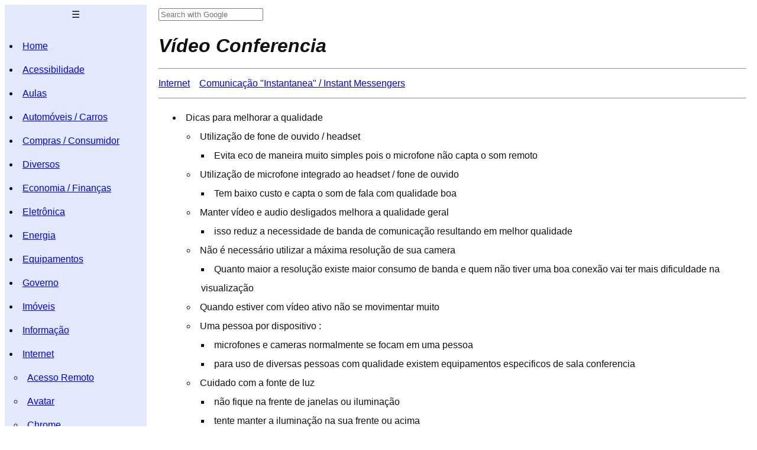

--- FILE ---
content_type: text/html
request_url: https://dicas.ivanfm.com/internet/comunicacao-instantanea-instant-messengers/video-conferencia.html
body_size: 71249
content:
<!DOCTYPE html> <html lang="pt-br"> <head> <meta charset="UTF-8"> <meta name="viewport" content="width=device-width, initial-scale=1"> <meta name="google-site-verification" content="k6ZTQdAhbQVqDUbPzbFQyN4zoC5S73B_OACYK6tOzgE"/> <meta name="date-generated" content="2024-04-30T11:36:19-03:00"/> <meta name="date-source-modified" content="2021-05-23T12:28:29-03:00"/> <link rel="shortcut icon" type="image/png" href="https://dicas.ivanfm.com/favicon.png"> <!-- Begin Jekyll SEO tag v2.8.0 --> <title>Vídeo Conferencia | Dicas do Ivan</title> <meta name="generator" content="Jekyll v4.3.2"/> <meta property="og:title" content="Vídeo Conferencia"/> <meta name="author" content="Ivan F. Martinez"/> <meta property="og:locale" content="en_US"/> <meta name="description" content="Informações diversas"/> <meta property="og:description" content="Informações diversas"/> <link rel="canonical" href="https://dicas.ivanfm.com/internet/comunicacao-instantanea-instant-messengers/video-conferencia.html"/> <meta property="og:url" content="https://dicas.ivanfm.com/internet/comunicacao-instantanea-instant-messengers/video-conferencia.html"/> <meta property="og:site_name" content="Dicas do Ivan"/> <meta property="og:type" content="website"/> <meta name="twitter:card" content="summary"/> <meta property="twitter:title" content="Vídeo Conferencia"/> <meta name="google-site-verification" content="k6ZTQdAhbQVqDUbPzbFQyN4zoC5S73B_OACYK6tOzgE"/> <script type="application/ld+json">
{"@context":"https://schema.org","@type":"WebPage","author":{"@type":"Person","name":"Ivan F. Martinez"},"dateModified":"2021-05-23T12:28:29-03:00","description":"Informações diversas","headline":"Vídeo Conferencia","url":"https://dicas.ivanfm.com/internet/comunicacao-instantanea-instant-messengers/video-conferencia.html"}</script> <!-- End Jekyll SEO tag --> <title>Vídeo Conferencia</title> <link rel="stylesheet" type="text/css" href="https://dicas.ivanfm.com/default.css"> <link rel="stylesheet" type="text/css" href="https://dicas.ivanfm.com/highlight.css"> <link rel="stylesheet" href="https://cdnjs.cloudflare.com/ajax/libs/font-awesome/4.7.0/css/font-awesome.min.css"> <script src="https://dicas.ivanfm.com/default.js"></script> <!-- Global site tag (gtag.js) - Google Analytics --> <script async src="https://www.googletagmanager.com/gtag/js?id=UA-7258682-2"></script> <script>function gtag(){dataLayer.push(arguments)}window.dataLayer=window.dataLayer||[],gtag("js",new Date),gtag("config","UA-7258682-2");</script> <script type="text/javascript" src="https://cdnjs.cloudflare.com/ajax/libs/jquery/3.6.0/jquery.min.js"></script></head> <body> <div class="esquerda"> <nav> <button class="menu-toggler" onclick="toggleMenu('nav-menu-content')" id="nav-menu-toggler">&#9776;</button> <div class="menu-content" id="nav-menu-content"> <ul><li class="inactive"> <a class="page-link" href="/home.html">Home</a><!-- home.md --><ul class="sublist"><li class=""> <a class="page-link" href="/apresentacoes-ivan.html">Apresentações</a> </li><li class=""> <a class="page-link" href="/colaboradores.html">Colaboradores</a> </li><li class=""> <a class="page-link" href="/empregos-estagios.html">Empregos / Estágios</a> </li><li class=""> <a class="page-link" href="/eventos-interessantes.html">Eventos Interessantes</a> </li><li class=""> <a class="page-link" href="/links_externos.html">Links externos</a> </li><li class=""> <a class="page-link" href="/links_externos_simples.html">Links externos - Somente Site</a> </li><li class=""> <a class="page-link" href="/live.html">Live</a> </li><li class=""> <a class="page-link" href="/sitemap.html">SiteMap</a> </li></ul></li><li class="inactive"> <a class="page-link" href="/acessibilidade/">Acessibilidade</a><!-- index.md --><ul class="sublist"><li class=""> <a class="page-link" href="/acessibilidade/deficiencia-auditiva.html">Deficiência Auditiva</a> </li><li class=""> <a class="page-link" href="/acessibilidade/deficiencia-visual/">Deficiência Visual</a> </li><li class=""> <a class="page-link" href="/acessibilidade/eye-tracking.html">Eye Tracking</a> </li><li class=""> <a class="page-link" href="/acessibilidade/deficiencia-visual/leitores-de-telas.html">Leitores de Telas / Screen Readers</a> </li><li class=""> <a class="page-link" href="/acessibilidade/deficiencia-visual/tts.html">TTS - Text to Speech</a> </li><li class=""> <a class="page-link" href="/acessibilidade/deficiencia-visual/voila-voice-label-system-for-the-blind.html">VoiLa Voice Label System for the Blind</a> </li></ul></li><li class="inactive"> <a class="page-link" href="/aulas/">Aulas</a><!-- index.md --><ul class="sublist"><li class=""> <a class="page-link" href="/aulas/pratica-de-gerenciamento-de-projetos.html">A6PGP - Prática de Gerenciamento de Projetos</a> </li><li class=""> <a class="page-link" href="/aulas/ifsp/administracao.html">Administração IFSP</a> </li><li class=""> <a class="page-link" href="/aulas/textos/anotacoes-em-documentos.html">Anotações em Documentos</a> </li><li class=""> <a class="page-link" href="/aulas/textos/apresentacoes.html">Apresentações</a> </li><li class=""> <a class="page-link" href="/aulas/banco-de-dados.html">Banco de Dados</a> </li><li class=""> <a class="page-link" href="/aulas/blogs-de-trabalhos.html">Blogs de Trabalhos</a> </li><li class=""> <a class="page-link" href="/aulas/calendario-de-entregas-e-apresentacoes.html">Calendário de Entregas e Apresentações</a> </li><li class=""> <a class="page-link" href="/aulas/ifsp/concam-spo.html">CONCAM IFSP SPO</a> </li><li class=""> <a class="page-link" href="/aulas/dicas-sistemas.html">Dicas para desenvolvimento de Sistemas</a> </li><li class=""> <a class="page-link" href="/aulas/gestao-da-ti/">Especialização em Gestão da Tecnologia da Informação</a> </li><li class=""> <a class="page-link" href="/aulas/ideias-de-projetos.html">Ideias de Projetos</a> </li><li class=""> <a class="page-link" href="/aulas/ifsp/">IFSP</a> </li><li class=""> <a class="page-link" href="/aulas/linguagem-de-programacao-java.html">Linguagem de Programação Java</a> </li><li class=""> <a class="page-link" href="/aulas/livros.html">Livros</a> </li><li class=""> <a class="page-link" href="/aulas/lp2.html">LP2</a> </li><li class=""> <a class="page-link" href="/aulas/maquinas-virtuais.html">Maquinas Virtuais</a> </li><li class=""> <a class="page-link" href="/aulas/moodle.html">Moodle / Entrega de Trabalhos</a> </li><li class=""> <a class="page-link" href="/aulas/organizacao-e-arquitetura-de-computadores.html">Organização e Arquitetura de Computadores</a> </li><li class=""> <a class="page-link" href="/aulas/pds.html">PDS - Prática de Desenvolvimento de Sistemas</a> </li><li class=""> <a class="page-link" href="/aulas/pi1a5.html">PI1A5 - Projeto Integrado I</a> </li><li class=""> <a class="page-link" href="/aulas/pi2a6.html">PI2A6 - Projeto Integrado II</a> </li><li class=""> <a class="page-link" href="/aulas/textos/plagio.html">Plágio</a> </li><li class=""> <a class="page-link" href="/aulas/projetos-e-apresentacoes/">Projetos e Apresentações</a> </li><li class=""> <a class="page-link" href="/aulas/textos/referencias-bibliograficas.html">Referências Bibliográficas</a> </li><li class=""> <a class="page-link" href="/aulas/textos/revisao-de-textos.html">Revisão de Textos</a> </li><li class=""> <a class="page-link" href="/aulas/seguranca-da-informacao.html">Segurança da Informação</a> </li><li class=""> <a class="page-link" href="/aulas/servicos-e-servidores-de-rede.html">Serviços e Servidores de Rede</a> </li><li class=""> <a class="page-link" href="/aulas/sistemas-operacionais.html">Sistemas Operacionais</a> </li><li class=""> <a class="page-link" href="/aulas/teoria-de-desenvolvimento-de-sistemas/">Teoria de Desenvolvimento de Sistemas</a> </li><li class=""> <a class="page-link" href="/aulas/textos/">Textos</a> </li><li class=""> <a class="page-link" href="/aulas/tpo/">TPO - Tópicos Profissionais</a> </li><li class=""> <a class="page-link" href="/aulas/teoria-de-desenvolvimento-de-sistemas/uml.html">UML</a> </li></ul></li><li class="inactive"> <a class="page-link" href="/automoveis/">Automóveis / Carros</a><!-- index.md --><ul class="sublist"><li class=""> <a class="page-link" href="/automoveis/blindagem-automotiva.html">Blindagem Automotiva</a> </li><li class=""> <a class="page-link" href="/automoveis/chevrolet/bolt-ev.html">Bolt EV</a> </li><li class=""> <a class="page-link" href="/automoveis/can-bus/">CAN bus</a> </li><li class=""> <a class="page-link" href="/automoveis/car-sharing.html">Car Sharing</a> </li><li class=""> <a class="page-link" href="/automoveis/carro-eletrico/carga-bateria.html">Carga / Bateria</a> </li><li class=""> <a class="page-link" href="/automoveis/carro-autonomo.html">Carro Autônomo</a> </li><li class=""> <a class="page-link" href="/automoveis/carro-conectado/">Carro Conectado</a> </li><li class=""> <a class="page-link" href="/automoveis/carro-eletrico/">Carro Elétrico</a> </li><li class=""> <a class="page-link" href="/automoveis/chevrolet/">Chevrolet</a> </li><li class=""> <a class="page-link" href="/automoveis/combustivel.html">Combustível</a> </li><li class=""> <a class="page-link" href="/automoveis/honda.html">Honda</a> </li><li class=""> <a class="page-link" href="/automoveis/hud.html">HUD - Head Up Display</a> </li><li class=""> <a class="page-link" href="/automoveis/carro-eletrico/juicebox.html">JuiceBox</a> </li><li class=""> <a class="page-link" href="/automoveis/montadoras.html">Montadoras</a> </li><li class=""> <a class="page-link" href="/automoveis/motor-home.html">Motor Home / Motor Casa</a> </li><li class=""> <a class="page-link" href="/automoveis/multimedia-carpc.html">Multimedia Automotivo / CarPC</a> </li><li class=""> <a class="page-link" href="/automoveis/obd-ii.html">OBD II</a> </li><li class=""> <a class="page-link" href="/automoveis/pecas-automotivas.html">Peças Automotivas</a> </li><li class=""> <a class="page-link" href="/automoveis/pneu.html">PNEU</a> </li><li class=""> <a class="page-link" href="/automoveis/pbe-inmetro.html">Programa Brasileiro de Etiquetagem Inmetro</a> </li><li class=""> <a class="page-link" href="/automoveis/recall.html">Recall</a> </li><li class=""> <a class="page-link" href="/automoveis/renault.html">Renault</a> </li><li class=""> <a class="page-link" href="/automoveis/carro-eletrico/renault-zoe.html">Renault ZOE</a> </li><li class=""> <a class="page-link" href="/automoveis/rove-r2-4k.html">Rove R2-4K</a> </li><li class=""> <a class="page-link" href="/automoveis/seguranca-em-automoveis.html">Segurança em Automóveis</a> </li><li class=""> <a class="page-link" href="/automoveis/seguros.html">Seguros</a> </li><li class=""> <a class="page-link" href="/automoveis/can-bus/single-wire-can-sw-can-gmlan.html">Single Wire CAN / SW-CAN / GMLAN</a> </li><li class=""> <a class="page-link" href="/automoveis/tesla.html">Tesla</a> </li><li class=""> <a class="page-link" href="/automoveis/transporte-cargas.html">Transporte de Cargas</a> </li><li class=""> <a class="page-link" href="/automoveis/volvo/">Volvo</a> </li><li class=""> <a class="page-link" href="/automoveis/carro-conectado/volvo-on-call.html">Volvo on Call</a> </li><li class=""> <a class="page-link" href="/automoveis/volvo/xc40.html">Volvo XC40</a> </li></ul></li><li class="inactive"> <a class="page-link" href="/compras/">Compras / Consumidor</a><!-- index.md --><ul class="sublist"><li class=""> <a class="page-link" href="/compras/leiloes.html">Leilões</a> </li></ul></li><li class="inactive"> <a class="page-link" href="/diversos/">Diversos</a><!-- index.md --><ul class="sublist"><li class=""> <a class="page-link" href="/diversos/3d.html">3D</a> </li><li class=""> <a class="page-link" href="/diversos/analise-de-dados.html">Análise de Dados</a> </li><li class=""> <a class="page-link" href="/diversos/aviacao.html">Aviação</a> </li><li class=""> <a class="page-link" href="/diversos/bbs/">BBS</a> </li><li class=""> <a class="page-link" href="/diversos/latex/beamer.html">Beamer</a> </li><li class=""> <a class="page-link" href="/diversos/bicicletas.html">Bicicletas</a> </li><li class=""> <a class="page-link" href="/diversos/cabelo.html">Cabelo</a> </li><li class=""> <a class="page-link" href="/diversos/cad.html">CAD</a> </li><li class=""> <a class="page-link" href="/diversos/colchoes.html">Colchões</a> </li><li class=""> <a class="page-link" href="/diversos/caes/collie/">Collie</a> </li><li class=""> <a class="page-link" href="/diversos/caes/">Cães</a> </li><li class=""> <a class="page-link" href="/diversos/divertidos.html">Divertidos</a> </li><li class=""> <a class="page-link" href="/diversos/educacao/">Educação</a> </li><li class=""> <a class="page-link" href="/diversos/empresas.html">Empresas</a> </li><li class=""> <a class="page-link" href="/diversos/educacao/enem.html">ENEM / Vestibular</a> </li><li class=""> <a class="page-link" href="/diversos/equipes.html">Equipes</a> </li><li class=""> <a class="page-link" href="/diversos/esportes.html">Esportes</a> </li><li class=""> <a class="page-link" href="/diversos/google.html">Google</a> </li><li class=""> <a class="page-link" href="/diversos/legislacao/gravacao-de-ligacoes.html">Gravação de Ligações</a> </li><li class=""> <a class="page-link" href="/diversos/home-office.html">Home Office</a> </li><li class=""> <a class="page-link" href="/diversos/impressao-3d.html">Impressão 3D</a> </li><li class=""> <a class="page-link" href="/diversos/internet-radio.html">Internet Audio / Video</a> </li><li class=""> <a class="page-link" href="/diversos/irpf.html">IRPF</a> </li><li class=""> <a class="page-link" href="/diversos/jogos.html">Jogos</a> </li><li class=""> <a class="page-link" href="/diversos/latex/">LaTeX</a> </li><li class=""> <a class="page-link" href="/diversos/latex/latexdiff.html">latexdiff</a> </li><li class=""> <a class="page-link" href="/diversos/legislacao/">Legislação</a> </li><li class=""> <a class="page-link" href="/diversos/lixo-eletronico.html">Lixo Eletronico</a> </li><li class=""> <a class="page-link" href="/diversos/ingles.html">Línguas</a> </li><li class=""> <a class="page-link" href="/diversos/macacos.html">Macacos</a> </li><li class=""> <a class="page-link" href="/diversos/meio-ambiente.html">Meio Ambiente</a> </li><li class=""> <a class="page-link" href="/diversos/modbus.html">MODBUS</a> </li><li class=""> <a class="page-link" href="/diversos/nao-recomendo.html">Não Recomendo</a> </li><li class=""> <a class="page-link" href="/diversos/os2.html">OS/2</a> </li><li class=""> <a class="page-link" href="/diversos/ozonio.html">Ozonio</a> </li><li class=""> <a class="page-link" href="/diversos/patentes.html">Patentes</a> </li><li class=""> <a class="page-link" href="/diversos/caes/produtos-para-caes.html">Produtos para Cães</a> </li><li class=""> <a class="page-link" href="/diversos/reciclagem.html">Reciclagem</a> </li><li class=""> <a class="page-link" href="/diversos/repelentes.html">Repelentes</a> </li><li class=""> <a class="page-link" href="/diversos/riscos.html">Riscos</a> </li><li class=""> <a class="page-link" href="/diversos/ruido.html">Ruído</a> </li><li class=""> <a class="page-link" href="/diversos/educacao/sala-de-aula.html">Sala de Aula</a> </li><li class=""> <a class="page-link" href="/diversos/self-storage.html">Self Storage</a> </li><li class=""> <a class="page-link" href="/diversos/serial/">Serial</a> </li><li class=""> <a class="page-link" href="/diversos/sistemas-de-alerta.html">Sistemas de Alerta / Emergência</a> </li><li class=""> <a class="page-link" href="/diversos/tecnologia.html">Tecnologia</a> </li><li class=""> <a class="page-link" href="/diversos/transporte-publico.html">Transporte Publico</a> </li><li class=""> <a class="page-link" href="/diversos/tv/">TV</a> </li><li class=""> <a class="page-link" href="/diversos/tv/tv-digital.html">TV Digital</a> </li><li class=""> <a class="page-link" href="/diversos/tv/tv-por-assinatura.html">TV por assinatura</a> </li><li class=""> <a class="page-link" href="/diversos/usb.html">USB</a> </li><li class=""> <a class="page-link" href="/diversos/visa.html">Visa</a> </li><li class=""> <a class="page-link" href="/diversos/videos.html">Vídeos</a> </li></ul></li><li class="inactive"> <a class="page-link" href="/economia-financas/">Economia / Finanças</a><!-- index.md --><ul class="sublist"><li class=""> <a class="page-link" href="/economia-financas/bancos.html">Bancos</a> </li><li class=""> <a class="page-link" href="/economia-financas/bolsa-de-valores/">Bolsa de Valores / Renda Variavel / Ações</a> </li></ul></li><li class="inactive"> <a class="page-link" href="/eletronica/">Eletrônica</a><!-- index.md --><ul class="sublist"><li class=""> <a class="page-link" href="/eletronica/ad-adc.html">AD / ADC</a> </li><li class=""> <a class="page-link" href="/eletronica/arduino/">Arduino</a> </li><li class=""> <a class="page-link" href="/eletronica/arduino/arduino-shields.html">Arduino Shields / Sensores</a> </li><li class=""> <a class="page-link" href="/eletronica/atmega.html">ATmega</a> </li><li class=""> <a class="page-link" href="/eletronica/arduino/ethernet-shield-w5100.html">Ethernet Shield</a> </li><li class=""> <a class="page-link" href="/eletronica/i2c.html">I2C</a> </li><li class=""> <a class="page-link" href="/eletronica/infrared-ir-infravermelho.html">InfraRed / IR / InfraVermelho</a> </li><li class=""> <a class="page-link" href="/eletronica/matriz-de-led.html">Matriz de LED</a> </li><li class=""> <a class="page-link" href="/eletronica/osciloscopio.html">Osciloscópio</a> </li><li class=""> <a class="page-link" href="/eletronica/sbc/pine64.html">PINE64</a> </li><li class=""> <a class="page-link" href="/eletronica/sbc/raspberry-pi.html">Raspberry Pi</a> </li><li class=""> <a class="page-link" href="/eletronica/rele.html">Rele</a> </li><li class=""> <a class="page-link" href="/eletronica/rf-radio-frequencia.html">RF / Radio Frequencia</a> </li><li class=""> <a class="page-link" href="/eletronica/robotica.html">Robótica</a> </li><li class=""> <a class="page-link" href="/eletronica/sbc/">SBC / Single Board Computer</a> </li><li class=""> <a class="page-link" href="/eletronica/spi.html">SPI</a> </li><li class=""> <a class="page-link" href="/eletronica/arduino/temperatura.html">Temperatura</a> </li><li class=""> <a class="page-link" href="/eletronica/tr40-16.html">TR40-16</a> </li><li class=""> <a class="page-link" href="/eletronica/arduino/transformador-de-corrente/">Transformador de Corrente</a> </li></ul></li><li class="inactive"> <a class="page-link" href="/energia/">Energia</a><!-- index.md --><ul class="sublist"><li class=""> <a class="page-link" href="/energia/energia-renovavel/energia-eolica.html">Energia Eólica</a> </li><li class=""> <a class="page-link" href="/energia/energia-renovavel/">Energia Renovável</a> </li><li class=""> <a class="page-link" href="/energia/gerenciamento-de-energia.html">Gerenciamento de Energia</a> </li><li class=""> <a class="page-link" href="/energia/inversores-carregadores-controladores-de-carga.html">Inversores / Carregadores / Controladores de Carga</a> </li><li class=""> <a class="page-link" href="/energia/petroleo.html">Petróleo</a> </li><li class=""> <a class="page-link" href="/energia/energia-renovavel/sfcr.html">SFCR - Sistema Fotovoltaico Conectado à Rede</a> </li></ul></li><li class="inactive"> <a class="page-link" href="/equipamentos/">Equipamentos</a><!-- index.md --><ul class="sublist"><li class=""> <a class="page-link" href="/equipamentos/sensores/estacao-meteorologica/ambient-weather-ws-1400-ip.html">Ambient Weather WS-1400-IP</a> </li><li class=""> <a class="page-link" href="/equipamentos/sensores/estacao-meteorologica/ambient-weather-ws-2902a.html">Ambient Weather WS-2902A</a> </li><li class=""> <a class="page-link" href="/equipamentos/tv-monitor/aoc-2236vwa.html">AOC 2236VWA</a> </li><li class=""> <a class="page-link" href="/equipamentos/armazenamento/">Armazenamento</a> </li><li class=""> <a class="page-link" href="/equipamentos/equipamentos-de-rede/asus-rt-n16.html">ASUS RT-N16</a> </li><li class=""> <a class="page-link" href="/equipamentos/telefonia-smartphones/dispositivos-android/zenfone-2.html">Asus Zenfone 2</a> </li><li class=""> <a class="page-link" href="/equipamentos/baterias/">Baterias / Pilhas</a> </li><li class=""> <a class="page-link" href="/equipamentos/cameras/camera-panasonic.html">Camera Panasonic</a> </li><li class=""> <a class="page-link" href="/equipamentos/cameras/">Cameras</a> </li><li class=""> <a class="page-link" href="/equipamentos/impressoras/canon-pixma-ip1500.html">Canon PIXMA ip1500</a> </li><li class=""> <a class="page-link" href="/equipamentos/carlinkit.html">Carlinkit</a> </li><li class=""> <a class="page-link" href="/equipamentos/tv-monitor/chromecast.html">Chromecast</a> </li><li class=""> <a class="page-link" href="/equipamentos/computadores/">Computadores</a> </li><li class=""> <a class="page-link" href="/equipamentos/tv-monitor/harmony.html">Controle Remoto Logitech Harmony</a> </li><li class=""> <a class="page-link" href="/equipamentos/decodificador-net.html">Decodificador Net TV</a> </li><li class=""> <a class="page-link" href="/equipamentos/computadores/dell.html">Dell</a> </li><li class=""> <a class="page-link" href="/equipamentos/computadores/dell-d531.html">Dell D531</a> </li><li class=""> <a class="page-link" href="/equipamentos/computadores/dell-inspiron-13-7348.html">Dell Inspiron 13 7348</a> </li><li class=""> <a class="page-link" href="/equipamentos/tv-monitor/displaylink-dl-165.html">DisplayLink DL-165</a> </li><li class=""> <a class="page-link" href="/equipamentos/telefonia-smartphones/dispositivos-android/">Dispositivos Android</a> </li><li class=""> <a class="page-link" href="/equipamentos/drones/">Drones</a> </li><li class=""> <a class="page-link" href="/equipamentos/impressoras/dymo-labelmanager-lm-350.html">Dymo LabelManager LM 350</a> </li><li class=""> <a class="page-link" href="/equipamentos/equipamentos-de-rede/vg007/">Edge-Core VG007 Personal Wireless Router</a> </li><li class=""> <a class="page-link" href="/equipamentos/equipamentos-de-rede/edimax-3g-6200n.html">Edimax 3G-6200n</a> </li><li class=""> <a class="page-link" href="/equipamentos/impressoras/epson-xp-241.html">Epson XP-241</a> </li><li class=""> <a class="page-link" href="/equipamentos/equipamentos-de-rede/">Equipamentos de Rede</a> </li><li class=""> <a class="page-link" href="/equipamentos/sensores/estacao-meteorologica/">Estação Meteorológica</a> </li><li class=""> <a class="page-link" href="/equipamentos/computadores/fan-controller-multilaser-ga147.html">Fan Controller Multilaser GA147</a> </li><li class=""> <a class="page-link" href="/equipamentos/cameras/foscam-fi8908w.html">Foscam FI8908W</a> </li><li class=""> <a class="page-link" href="/equipamentos/computadores/gabinete-slim-sentey-ss1-2422.html">Gabinete Slim Sentey SS1-2422</a> </li><li class=""> <a class="page-link" href="/equipamentos/computadores/motherboards/gigabyte-ga-f2a75m-d3h.html">Gigabyte GA-F2A75M-D3H</a> </li><li class=""> <a class="page-link" href="/equipamentos/telefonia-smartphones/gigaset-ip.html">Gigaset IP</a> </li><li class=""> <a class="page-link" href="/equipamentos/tv-monitor/hava-titanium-hd-wifi.html">Hava Titanium HD WiFi</a> </li><li class=""> <a class="page-link" href="/equipamentos/computadores/hp-g1000br.html">HP G1000BR</a> </li><li class=""> <a class="page-link" href="/equipamentos/computadores/hp-probook-640-g7.html">HP Probook 640 G7</a> </li><li class=""> <a class="page-link" href="/equipamentos/telefonia-smartphones/modem/huawei-e3276.html">Huawei E3276</a> </li><li class=""> <a class="page-link" href="/equipamentos/impressoras/">Impressoras</a> </li><li class=""> <a class="page-link" href="/equipamentos/tv-monitor/jh-full-seg-usb.html">JH Full Seg USB</a> </li><li class=""> <a class="page-link" href="/equipamentos/kvm.html">KVM</a> </li><li class=""> <a class="page-link" href="/equipamentos/tv-monitor/smart-tv/lg-tv.html">LG TV</a> </li><li class=""> <a class="page-link" href="/equipamentos/equipamentos-de-rede/linksys-wrtp54g.html">Linksys WRTP54G</a> </li><li class=""> <a class="page-link" href="/equipamentos/logitech.html">Logitech</a> </li><li class=""> <a class="page-link" href="/equipamentos/equipamentos-de-rede/mikrotik/">Mikrotik</a> </li><li class=""> <a class="page-link" href="/equipamentos/equipamentos-de-rede/mikrotik/rb751g.html">Mikrotik RB751G</a> </li><li class=""> <a class="page-link" href="/equipamentos/drones/mini-drone-tello.html">Mini Drone Tello</a> </li><li class=""> <a class="page-link" href="/equipamentos/telefonia-smartphones/modem/">Modem</a> </li><li class=""> <a class="page-link" href="/equipamentos/telefonia-smartphones/modem/modem-huawei-e173.html">Modem Huawei E173</a> </li><li class=""> <a class="page-link" href="/equipamentos/modem-net-virtua.html">Modem Net Virtua</a> </li><li class=""> <a class="page-link" href="/equipamentos/modem-vivo-fibra.html">Modem Vivo Fibra</a> </li><li class=""> <a class="page-link" href="/equipamentos/tv-monitor/samsung-tv/monitor-tv-ta550.html">Monitor Syncmaster TV TA550</a> </li><li class=""> <a class="page-link" href="/equipamentos/computadores/motherboards/">Motherboards</a> </li><li class=""> <a class="page-link" href="/equipamentos/sensores/movimentos-profundidade-3d-depth-sensor.html">Movimentos / Profundidade / 3D Depth Sensor</a> </li><li class=""> <a class="page-link" href="/equipamentos/armazenamento/my-book-world-edition.html">My Book World Edition</a> </li><li class=""> <a class="page-link" href="/equipamentos/computadores/netscroll-t220-laser/">NetScroll T220 Laser</a> </li><li class=""> <a class="page-link" href="/equipamentos/telefonia-smartphones/dispositivos-android/nexus-10.html">Nexus 10</a> </li><li class=""> <a class="page-link" href="/equipamentos/telefonia-smartphones/dispositivos-android/nexus-4.html">Nexus 4</a> </li><li class=""> <a class="page-link" href="/equipamentos/telefonia-smartphones/dispositivos-android/nexus-7.html">Nexus 7</a> </li><li class=""> <a class="page-link" href="/equipamentos/telefonia-smartphones/modem/nokia-cs-10.html">Nokia CS-10</a> </li><li class=""> <a class="page-link" href="/equipamentos/telefonia-smartphones/nokia-s60/nokia-n97.html">Nokia N97</a> </li><li class=""> <a class="page-link" href="/equipamentos/telefonia-smartphones/nokia-s60/">Nokia S60</a> </li><li class=""> <a class="page-link" href="/equipamentos/armazenamento/ns-k330.html">NS-K330</a> </li><li class=""> <a class="page-link" href="/equipamentos/equipamentos-de-rede/obi-110.html">OBi 110</a> </li><li class=""> <a class="page-link" href="/equipamentos/openplug.html">OpenPlug</a> </li><li class=""> <a class="page-link" href="/equipamentos/oregon-scientific-rms300a.html">Oregon Scientific</a> </li><li class=""> <a class="page-link" href="/equipamentos/tv-monitor/philips-23-236v4.html">Philips 23" 236V4</a> </li><li class=""> <a class="page-link" href="/equipamentos/projetor-benq-mx525b/">Projetor BenQ MX525B</a> </li><li class=""> <a class="page-link" href="/equipamentos/armazenamento/qnap-ts-219p.html">QNAP Turbo NAS</a> </li><li class=""> <a class="page-link" href="/equipamentos/telefonia-smartphones/dispositivos-android/samsung-galaxy-s.html">Samsung Galaxy S</a> </li><li class=""> <a class="page-link" href="/equipamentos/telefonia-smartphones/dispositivos-android/samsung-galaxy-sii.html">Samsung Galaxy SII</a> </li><li class=""> <a class="page-link" href="/equipamentos/telefonia-smartphones/dispositivos-android/samsung-galaxy-tab-a-2019.html">Samsung Galaxy Tab A 10.1 2019</a> </li><li class=""> <a class="page-link" href="/equipamentos/telefonia-smartphones/dispositivos-android/samsung-galaxy-tab-s5e.html">Samsung Galaxy Tab S5e</a> </li><li class=""> <a class="page-link" href="/equipamentos/tv-monitor/samsung-tv/">Samsung TV</a> </li><li class=""> <a class="page-link" href="/equipamentos/sensores/sensor-de-nivel.html">Sensor de nível</a> </li><li class=""> <a class="page-link" href="/equipamentos/sensores/sensor-ultra-sonico.html">Sensor Ultra-Sônico</a> </li><li class=""> <a class="page-link" href="/equipamentos/sensores/">Sensores</a> </li><li class=""> <a class="page-link" href="/equipamentos/tv-monitor/slingbox.html">Slingbox</a> </li><li class=""> <a class="page-link" href="/equipamentos/tv-monitor/smart-tv/">Smart TV</a> </li><li class=""> <a class="page-link" href="/equipamentos/telefonia-smartphones/spa3102.html">SPA3102</a> </li><li class=""> <a class="page-link" href="/equipamentos/ssd.html">SSD</a> </li><li class=""> <a class="page-link" href="/equipamentos/tv-monitor/suportes-tv-monitores.html">Suportes TV / Monitores</a> </li><li class=""> <a class="page-link" href="/equipamentos/equipamentos-de-rede/switch-3com-superstack-3.html">Switch 3COM SuperStack 3</a> </li><li class=""> <a class="page-link" href="/equipamentos/equipamentos-de-rede/switch-netgear-gs108t/">Switch Netgear GS108Tv2</a> </li><li class=""> <a class="page-link" href="/equipamentos/equipamentos-de-rede/switch-netgear-gs116e.html">Switch Netgear GS116E</a> </li><li class=""> <a class="page-link" href="/equipamentos/telefonia-smartphones/modem/tc65.html">TC65</a> </li><li class=""> <a class="page-link" href="/equipamentos/telefonia-smartphones/">Telefonia / SmartPhones</a> </li><li class=""> <a class="page-link" href="/equipamentos/equipamentos-de-rede/tp-link-tl-mr3020.html">TP-Link TL-MR3020</a> </li><li class=""> <a class="page-link" href="/equipamentos/equipamentos-de-rede/tp-link-tl-wr703n.html">TP-Link TL-WR703N</a> </li><li class=""> <a class="page-link" href="/equipamentos/equipamentos-de-rede/tp-link-tl-wr710n.html">TP-Link TL-WR710N</a> </li><li class=""> <a class="page-link" href="/equipamentos/equipamentos-de-rede/tp-link-wr1043nd.html">TP-Link WR1043ND</a> </li><li class=""> <a class="page-link" href="/equipamentos/tv-monitor/">TV / Monitor</a> </li><li class=""> <a class="page-link" href="/equipamentos/UD24_BT.html">UD24 Bluetooth</a> </li><li class=""> <a class="page-link" href="/equipamentos/telefonia-smartphones/dispositivos-android/viewsonic-g-tab.html">Viewsonic G-Tablet</a> </li><li class=""> <a class="page-link" href="/equipamentos/vivo-fibra-tv.html">Vivo Fibra TV</a> </li><li class=""> <a class="page-link" href="/equipamentos/wacom-bamboo-tablet.html">Wacom Bamboo Tablet</a> </li><li class=""> <a class="page-link" href="/equipamentos/cameras/wapa.html">WAPA</a> </li><li class=""> <a class="page-link" href="/equipamentos/telefonia-smartphones/modem/zte-mf626.html">ZTE MF626</a> </li><li class=""> <a class="page-link" href="/equipamentos/telefonia-smartphones/modem/zte-mf79s.html">ZTE MF79S</a> </li><li class=""> <a class="page-link" href="/equipamentos/telefonia-smartphones/modem/zte-mf823l.html">ZTE MF823L</a> </li></ul></li><li class="inactive"> <a class="page-link" href="/governo/">Governo</a><!-- index.md --><ul class="sublist"><li class=""> <a class="page-link" href="/governo/servico-publico.html">Serviço Público</a> </li></ul></li><li class="inactive"> <a class="page-link" href="/imoveis/">Imóveis</a><!-- index.md --><ul class="sublist"><li class=""> <a class="page-link" href="/imoveis/construcoes/acabamentos/">Acabamentos</a> </li><li class=""> <a class="page-link" href="/imoveis/piscina/aquecimento-de-piscina.html">Aquecimento de Piscina</a> </li><li class=""> <a class="page-link" href="/imoveis/construcoes/argila-expandida.html">Argila Expandida</a> </li><li class=""> <a class="page-link" href="/imoveis/piscina/tratamento-de-piscinas-e-acessorios/aspirador-robo-dolphin-xt5.html">Aspirador Robo Dolphin XT5</a> </li><li class=""> <a class="page-link" href="/imoveis/aspiracao/">Aspiração</a> </li><li class=""> <a class="page-link" href="/imoveis/casa-inteligente/automacao-residencial/">Automação Residencial</a> </li><li class=""> <a class="page-link" href="/imoveis/hidraulica/banheira-hidromassagem-spa.html">Banheira / Hidromassagem / SPA</a> </li><li class=""> <a class="page-link" href="/imoveis/hidraulica/banheiro/">Banheiro</a> </li><li class=""> <a class="page-link" href="/imoveis/hidraulica/bombas.html">Bombas</a> </li><li class=""> <a class="page-link" href="/imoveis/casa-inteligente/automacao-residencial/c-bus.html">C-BUS</a> </li><li class=""> <a class="page-link" href="/imoveis/cabeamento.html">Cabeamento</a> </li><li class=""> <a class="page-link" href="/imoveis/instalacoes-eletricas/cabos-fios.html">Cabos / Fios</a> </li><li class=""> <a class="page-link" href="/imoveis/casa-inteligente/">Casa Inteligente</a> </li><li class=""> <a class="page-link" href="/imoveis/cozinha/churrasqueira.html">Churrasqueira</a> </li><li class=""> <a class="page-link" href="/imoveis/climatizacao/">Climatização</a> </li><li class=""> <a class="page-link" href="/imoveis/construcoes/coberturas/">Coberturas / Telhados</a> </li><li class=""> <a class="page-link" href="/imoveis/construcoes/concreto.html">Concreto</a> </li><li class=""> <a class="page-link" href="/imoveis/construcoes/">Construções</a> </li><li class=""> <a class="page-link" href="/imoveis/cozinha/">Cozinha</a> </li><li class=""> <a class="page-link" href="/imoveis/construcoes/sustentabilidade/deck.html">Deck</a> </li><li class=""> <a class="page-link" href="/imoveis/decoracao.html">Decoração</a> </li><li class=""> <a class="page-link" href="/imoveis/hidraulica/banheiro/delta-multichoice.html">Delta MultiChoice</a> </li><li class=""> <a class="page-link" href="/imoveis/casa-inteligente/redes-residenciais/dlna.html">DLNA</a> </li><li class=""> <a class="page-link" href="/imoveis/hidraulica/economia-de-agua.html">Economia de Água</a> </li><li class=""> <a class="page-link" href="/imoveis/instalacoes-eletricas/eletrocalha.html">Eletrocalha</a> </li><li class=""> <a class="page-link" href="/imoveis/construcoes/eps-isopor.html">EPS / Poliestireno / Isopor</a> </li><li class=""> <a class="page-link" href="/imoveis/construcoes/escada/">Escada</a> </li><li class=""> <a class="page-link" href="/imoveis/construcoes/escada/escada-multiuso-articulada.html">Escada Multiuso / Articulada</a> </li><li class=""> <a class="page-link" href="/imoveis/hidraulica/esgoto.html">Esgoto</a> </li><li class=""> <a class="page-link" href="/imoveis/construcoes/esquadrias/">Esquadrias</a> </li><li class=""> <a class="page-link" href="/imoveis/construcoes/esquadrias/esquadrias-aluminio.html">Esquadrias de Alumínio</a> </li><li class=""> <a class="page-link" href="/imoveis/construcoes/esquadrias/esquadrias-de-madeira.html">Esquadrias de Madeira</a> </li><li class=""> <a class="page-link" href="/imoveis/construcoes/esquadrias/esquadrias-de-pvc.html">Esquadrias de PVC</a> </li><li class=""> <a class="page-link" href="/imoveis/instalacoes-eletricas/geradores.html">Geradores</a> </li><li class=""> <a class="page-link" href="/imoveis/construcoes/acabamentos/gesso.html">Gesso</a> </li><li class=""> <a class="page-link" href="/imoveis/casa-inteligente/automacao-residencial/global-cache.html">Global Cache</a> </li><li class=""> <a class="page-link" href="/imoveis/jardins/grama.html">Grama</a> </li><li class=""> <a class="page-link" href="/imoveis/hidraulica/">Hidraulica</a> </li><li class=""> <a class="page-link" href="/imoveis/construcoes/iluminacao.html">Iluminação</a> </li><li class=""> <a class="page-link" href="/imoveis/construcoes/impermeabilizacao.html">Impermeabilização</a> </li><li class=""> <a class="page-link" href="/imoveis/cozinha/insinkerator-evolution-excel-1-0-hp.html">InSinkErator Evolution Excel 1.0 HP</a> </li><li class=""> <a class="page-link" href="/imoveis/instalacoes-eletricas/">Instalações Elétricas</a> </li><li class=""> <a class="page-link" href="/imoveis/construcoes/pisos/intertravado-concregrama-drenante-permeavel.html">Intertravado / Concregrama / Drenante / Permeavel</a> </li><li class=""> <a class="page-link" href="/imoveis/hidraulica/irrigacao.html">Irrigação</a> </li><li class=""> <a class="page-link" href="/imoveis/casa-inteligente/automacao-residencial/janelas-cortinas-persianas.html">Janelas / Cortinas / Persianas</a> </li><li class=""> <a class="page-link" href="/imoveis/jardins/">Jardins</a> </li><li class=""> <a class="page-link" href="/imoveis/casa-inteligente/automacao-residencial/knx.html">KNX</a> </li><li class=""> <a class="page-link" href="/imoveis/construcoes/coberturas/lajes.html">Lajes</a> </li><li class=""> <a class="page-link" href="/imoveis/climatizacao/lareira.html">Lareira</a> </li><li class=""> <a class="page-link" href="/imoveis/instalacoes-eletricas/ligacoes-conectores.html">Ligações / Conectores</a> </li><li class=""> <a class="page-link" href="/imoveis/construcoes/madeiras.html">Madeiras</a> </li><li class=""> <a class="page-link" href="/imoveis/hidraulica/medicao-de-agua.html">Medição de Água</a> </li><li class=""> <a class="page-link" href="/imoveis/construcoes/muro.html">Muro</a> </li><li class=""> <a class="page-link" href="/imoveis/moveis.html">Móveis</a> </li><li class=""> <a class="page-link" href="/imoveis/casa-inteligente/sistemas-de-seguranca/onvif.html">ONVIF</a> </li><li class=""> <a class="page-link" href="/imoveis/construcoes/esquadrias/painel-de-vidro-deslizante.html">Painel de Vidro Deslizante</a> </li><li class=""> <a class="page-link" href="/imoveis/construcoes/acabamentos/pedras.html">Pedras</a> </li><li class=""> <a class="page-link" href="/imoveis/construcoes/acabamentos/pintura.html">Pintura</a> </li><li class=""> <a class="page-link" href="/imoveis/piscina/">Piscina</a> </li><li class=""> <a class="page-link" href="/imoveis/construcoes/pisos/piso-ceramico.html">Piso Ceramico</a> </li><li class=""> <a class="page-link" href="/imoveis/construcoes/pisos/piso-de-madeira-laminado.html">Piso de Madeira / Laminado</a> </li><li class=""> <a class="page-link" href="/imoveis/climatizacao/piso-radiante-aquecido.html">Piso Radiante / Aquecido</a> </li><li class=""> <a class="page-link" href="/imoveis/construcoes/pisos/piso-vinilico-pvc.html">Piso Vinilico / PVC</a> </li><li class=""> <a class="page-link" href="/imoveis/construcoes/pisos/">Pisos</a> </li><li class=""> <a class="page-link" href="/imoveis/cozinha/pizza.html">Pizza</a> </li><li class=""> <a class="page-link" href="/imoveis/casa-inteligente/redes-residenciais/pof.html">POF - ( Polymer | Plastic ) Optic Fiber</a> </li><li class=""> <a class="page-link" href="/imoveis/construcoes/esquadrias/portas.html">Portas</a> </li><li class=""> <a class="page-link" href="/imoveis/construcoes/portoes.html">Portões</a> </li><li class=""> <a class="page-link" href="/imoveis/instalacoes-eletricas/protecao-eletrica.html">Proteção Elétrica</a> </li><li class=""> <a class="page-link" href="/imoveis/casa-inteligente/redes-residenciais/">Redes Residenciais</a> </li><li class=""> <a class="page-link" href="/imoveis/climatizacao/refrigeracao-ar-condicionado.html">Refrigeração / Ar Condicionado</a> </li><li class=""> <a class="page-link" href="/imoveis/construcoes/relatos-de-construcao-reforma-acabamentos.html">Relatos de Construção / Reforma / Acabamentos</a> </li><li class=""> <a class="page-link" href="/imoveis/construcoes/pisos/resina-autonivelante.html">Resina autonivelante</a> </li><li class=""> <a class="page-link" href="/imoveis/hidraulica/reuso-de-agua.html">Reuso de Água</a> </li><li class=""> <a class="page-link" href="/imoveis/casa-inteligente/automacao-residencial/revista-o-setor-eletrico.html">Revista O Setor Elétrico</a> </li><li class=""> <a class="page-link" href="/imoveis/aspiracao/robo-aspirador.html">Robo Aspirador</a> </li><li class=""> <a class="page-link" href="/imoveis/casa-inteligente/sistemas-de-seguranca/">Sistemas de Segurança</a> </li><li class=""> <a class="page-link" href="/imoveis/construcoes/steel-framing.html">Steel Framing</a> </li><li class=""> <a class="page-link" href="/imoveis/construcoes/sustentabilidade/">Sustentabilidade</a> </li><li class=""> <a class="page-link" href="/imoveis/construcoes/coberturas/telhas.html">Telhas</a> </li><li class=""> <a class="page-link" href="/imoveis/construcoes/coberturas/toldos.html">Toldos</a> </li><li class=""> <a class="page-link" href="/imoveis/hidraulica/torneiras/torneira-lahara-touch2o-xt.html">Torneira Lahara Touch2O.xt</a> </li><li class=""> <a class="page-link" href="/imoveis/hidraulica/torneiras/">Torneiras e Metais</a> </li><li class=""> <a class="page-link" href="/imoveis/piscina/tratamento-de-piscinas-e-acessorios/">Tratamento de Piscinas e Acessórios</a> </li><li class=""> <a class="page-link" href="/imoveis/casa-inteligente/sistemas-de-seguranca/video-porteiro.html">Video Porteiro / Videofone / Interfone</a> </li><li class=""> <a class="page-link" href="/imoveis/construcoes/vidro.html">Vidro</a> </li><li class=""> <a class="page-link" href="/imoveis/hidraulica/agua-quente/valvula-termoestatica-misturadora.html">Válvula Termoestática Misturadora / Termo Válvula - Thermostatic Mixing Valve</a> </li><li class=""> <a class="page-link" href="/imoveis/casa-inteligente/automacao-residencial/z-wave.html">Z-Wave</a> </li><li class=""> <a class="page-link" href="/imoveis/casa-inteligente/automacao-residencial/zigbee.html">ZigBee</a> </li><li class=""> <a class="page-link" href="/imoveis/hidraulica/agua-quente/">Água Quente</a> </li><li class=""> <a class="page-link" href="/imoveis/hidraulica/aguas-pluviais.html">Águas Pluviais / Calhas</a> </li></ul></li><li class="inactive"> <a class="page-link" href="/informacao/">Informação</a><!-- index.md --><ul class="sublist"><li class=""> <a class="page-link" href="/informacao/arquivos/armazenamento/">Armazenamento</a> </li><li class=""> <a class="page-link" href="/informacao/arquivos/">Arquivos / Discos</a> </li><li class=""> <a class="page-link" href="/informacao/arquivos/armazenamento/backup.html">Backup</a> </li><li class=""> <a class="page-link" href="/informacao/arquivos/armazenamento/clonagem.html">Clonagem</a> </li><li class=""> <a class="page-link" href="/informacao/cursos-gratuitos.html">Cursos Gratuitos</a> </li><li class=""> <a class="page-link" href="/informacao/heranca-digital.html">Herança Digital</a> </li><li class=""> <a class="page-link" href="/informacao/arquivos/armazenamento/nas.html">NAS</a> </li><li class=""> <a class="page-link" href="/informacao/arquivos/pdf.html">PDF</a> </li><li class=""> <a class="page-link" href="/informacao/pesquisas.html">Pesquisas</a> </li><li class=""> <a class="page-link" href="/informacao/redes-sociais.html">Redes Sociais</a> </li><li class=""> <a class="page-link" href="/informacao/rss-atom.html">RSS / Atom</a> </li><li class=""> <a class="page-link" href="/informacao/xml/svg.html">SVG</a> </li><li class=""> <a class="page-link" href="/informacao/twitter.html">Twitter</a> </li><li class=""> <a class="page-link" href="/informacao/xml/">XML</a> </li></ul></li><li class="active"> <a class="page-link" href="/internet/">Internet</a><!-- index.md --><ul class="sublist"><li class=""> <a class="page-link" href="/internet/acesso-remoto.html">Acesso Remoto</a> </li><li class=""> <a class="page-link" href="/internet/avatar.html">Avatar</a> </li><li class=""> <a class="page-link" href="/internet/navegadores-browsers/chrome.html">Chrome</a> </li><li class="active"> <a class="page-link" href="/internet/comunicacao-instantanea-instant-messengers/">Comunicação "Instantanea" / Instant Messengers</a> </li><li class=""> <a class="page-link" href="/internet/navegadores-browsers/firefox.html">Firefox</a> </li><li class=""> <a class="page-link" href="/internet/fraudes-boatos-hoaxes.html">Fraudes / Boatos / Hoaxes</a> </li><li class=""> <a class="page-link" href="/internet/integracao-de-servicos.html">Integração de Serviços</a> </li><li class=""> <a class="page-link" href="/internet/internet-via-satelite.html">Internet via Satélite</a> </li><li class=""> <a class="page-link" href="/internet/iot/">IoT</a> </li><li class=""> <a class="page-link" href="/internet/looking-glass.html">Looking Glass</a> </li><li class=""> <a class="page-link" href="/internet/mime-types.html">Mime Types</a> </li><li class=""> <a class="page-link" href="/internet/iot/mqtt.html">MQTT - MQ Telemetry Transport for Sensors</a> </li><li class=""> <a class="page-link" href="/internet/navegadores-browsers/">Navegadores / Browsers</a> </li><li class=""> <a class="page-link" href="/internet/situacao-de-servicos-internet.html">Situação de Serviços Internet</a> </li><li class=""> <a class="page-link" href="/internet/comunicacao-instantanea-instant-messengers/telegram.html">Telegram</a> </li><li class=""> <a class="page-link" href="/internet/video-streaming.html">Video Streaming</a> </li><li class="active"> <a class="page-link" href="/internet/comunicacao-instantanea-instant-messengers/video-conferencia.html">Vídeo Conferencia</a> </li><li class=""> <a class="page-link" href="/internet/comunicacao-instantanea-instant-messengers/mconf.html">Vídeo Conferencia RNP / mConf / Big Blue Button</a> </li></ul></li><li class="inactive"> <a class="page-link" href="/meteorologia/">Meteorologia</a><!-- index.md --><ul class="sublist"><li class=""> <a class="page-link" href="/meteorologia/radar.html">Radar</a> </li><li class=""> <a class="page-link" href="/meteorologia/raios.html">Raios</a> </li></ul></li><li class="inactive"> <a class="page-link" href="/mobilidade/">Mobilidade</a><!-- index.md --><ul class="sublist"><li class=""> <a class="page-link" href="/mobilidade/android/">Android</a> </li><li class=""> <a class="page-link" href="/mobilidade/android/android-automotive.html">Android Automotive OS</a> </li><li class=""> <a class="page-link" href="/mobilidade/android/aplicativos-android.html">Aplicativos Android</a> </li><li class=""> <a class="page-link" href="/mobilidade/android/desenvolvimento-android/aplicacao-android-comunicando-com-servidores.html">Aplicação Android Comunicando com Servidores</a> </li><li class=""> <a class="page-link" href="/mobilidade/cloud-storage/">Cloud Storage / Armazenamento em Nuvem</a> </li><li class=""> <a class="page-link" href="/mobilidade/codigo-de-barras.html">Código de Barras</a> </li><li class=""> <a class="page-link" href="/mobilidade/android/desenvolvimento-android/android-auto.html">Desenvolvimento Android</a> </li><li class=""> <a class="page-link" href="/mobilidade/android/desenvolvimento-android/">Desenvolvimento Android</a> </li><li class=""> <a class="page-link" href="/mobilidade/mapas-localizacao/google-location-history.html">Google Location History</a> </li><li class=""> <a class="page-link" href="/mobilidade/mapas-localizacao/">Mapas / Localização</a> </li><li class=""> <a class="page-link" href="/mobilidade/mobilidade-eletrica.html">Mobilidade Elétrica</a> </li><li class=""> <a class="page-link" href="/mobilidade/cloud-storage/object-storage.html">Object / Blob Storage</a> </li><li class=""> <a class="page-link" href="/mobilidade/mapas-localizacao/rastreamento.html">Rastreamento</a> </li><li class=""> <a class="page-link" href="/mobilidade/smartphone/">SmartPhone</a> </li><li class=""> <a class="page-link" href="/mobilidade/smartphone/symbian.html">Symbian</a> </li></ul></li><li class="inactive"> <a class="page-link" href="/programacao/">Programação</a><!-- index.md --><ul class="sublist"><li class=""> <a class="page-link" href="/programacao/dot-net.html">.NET</a> </li><li class=""> <a class="page-link" href="/programacao/algoritmos.html">Algoritmos</a> </li><li class=""> <a class="page-link" href="/programacao/analise-estatica.html">Análise Estática</a> </li><li class=""> <a class="page-link" href="/programacao/c.html">C</a> </li><li class=""> <a class="page-link" href="/programacao/scm/controle-de-versao/">Controle de Versão</a> </li><li class=""> <a class="page-link" href="/programacao/css.html">CSS - Cascading Style Sheets</a> </li><li class=""> <a class="page-link" href="/programacao/design-patterns.html">Design Patterns / Padrões de Projeto</a> </li><li class=""> <a class="page-link" href="/programacao/java/eclipse.html">Eclipse</a> </li><li class=""> <a class="page-link" href="/programacao/expressoes-regulares.html">Expressões Regulares</a> </li><li class=""> <a class="page-link" href="/programacao/java/servidores-de-aplicacao/google-app-engine.html">GAE - Google App Engine</a> </li><li class=""> <a class="page-link" href="/programacao/scm/controle-de-versao/gource.html">Gource</a> </li><li class=""> <a class="page-link" href="/programacao/java/web/gwt.html">GWT</a> </li><li class=""> <a class="page-link" href="/programacao/html.html">HTML</a> </li><li class=""> <a class="page-link" href="/programacao/integracao-continua.html">Integração Contínua</a> </li><li class=""> <a class="page-link" href="/programacao/java/">Java</a> </li><li class=""> <a class="page-link" href="/programacao/java/java-ee.html">Java EE</a> </li><li class=""> <a class="page-link" href="/programacao/java/java-me.html">Java ME</a> </li><li class=""> <a class="page-link" href="/programacao/java/javamail.html">JavaMail</a> </li><li class=""> <a class="page-link" href="/programacao/javascript.html">Javascript</a> </li><li class=""> <a class="page-link" href="/programacao/java/jdbc/">JDBC</a> </li><li class=""> <a class="page-link" href="/programacao/java/jmx.html">JMX</a> </li><li class=""> <a class="page-link" href="/programacao/java/web/jsf.html">JSF - Java Server Faces</a> </li><li class=""> <a class="page-link" href="/programacao/web-services/json.html">JSON</a> </li><li class=""> <a class="page-link" href="/programacao/java/web/jsp.html">JSP - Java Server Pages</a> </li><li class=""> <a class="page-link" href="/programacao/messaging.html">Messaging</a> </li><li class=""> <a class="page-link" href="/programacao/java/netbeans.html">Netbeans</a> </li><li class=""> <a class="page-link" href="/programacao/open-hours.html">Open Hours</a> </li><li class=""> <a class="page-link" href="/programacao/osgi.html">OSGi</a> </li><li class=""> <a class="page-link" href="/programacao/php.html">PHP</a> </li><li class=""> <a class="page-link" href="/programacao/processos.html">Processos</a> </li><li class=""> <a class="page-link" href="/programacao/prototipagem.html">Prototipagem</a> </li><li class=""> <a class="page-link" href="/programacao/pwa.html">PWA - Progressive Web App</a> </li><li class=""> <a class="page-link" href="/programacao/python.html">Python</a> </li><li class=""> <a class="page-link" href="/programacao/refatoracao.html">Refatoração</a> </li><li class=""> <a class="page-link" href="/programacao/web-services/rest.html">REST</a> </li><li class=""> <a class="page-link" href="/programacao/scm/">SCM</a> </li><li class=""> <a class="page-link" href="/programacao/java/servidores-de-aplicacao/">Servidores de Aplicação</a> </li><li class=""> <a class="page-link" href="/programacao/web-services/servicos-publicos-apis.html">Serviços Públicos / APIs</a> </li><li class=""> <a class="page-link" href="/programacao/java/web/servlet.html">Servlet</a> </li><li class=""> <a class="page-link" href="/programacao/scm/controle-de-versao/subversion.html">Subversion</a> </li><li class=""> <a class="page-link" href="/programacao/testes/teste-de-interface.html">Teste de Interface</a> </li><li class=""> <a class="page-link" href="/programacao/testes/">Testes</a> </li><li class=""> <a class="page-link" href="/programacao/testes/testes-unitarios.html">Testes Unitários</a> </li><li class=""> <a class="page-link" href="/programacao/java/web/">Web</a> </li><li class=""> <a class="page-link" href="/programacao/web-services/">Web Services</a> </li><li class=""> <a class="page-link" href="/programacao/java/web/web-services.html">Web Services em Java</a> </li></ul></li><li class="inactive"> <a class="page-link" href="/redes/">Redes</a><!-- index.md --><ul class="sublist"><li class=""> <a class="page-link" href="/redes/tcp-ip/ipv6/6to4.html">6to4</a> </li><li class=""> <a class="page-link" href="/redes/access-control-802-1x.html">Access Control 802.1x</a> </li><li class=""> <a class="page-link" href="/redes/telefonia/voip/asterisk.html">asterisk</a> </li><li class=""> <a class="page-link" href="/redes/bluetooth.html">Bluetooth</a> </li><li class=""> <a class="page-link" href="/redes/tcp-ip/http/cdn.html">CDN - Content Delivery Network</a> </li><li class=""> <a class="page-link" href="/redes/telefonia/dddbrasil.html">DDDBrasil</a> </li><li class=""> <a class="page-link" href="/redes/tcp-ip/dhcp.html">DHCP - Dynamic Host Configuration Protocol</a> </li><li class=""> <a class="page-link" href="/redes/tcp-ip/dns.html">DNS</a> </li><li class=""> <a class="page-link" href="/redes/tcp-ip/http/">HTTP</a> </li><li class=""> <a class="page-link" href="/redes/tcp-ip/ipv6/">IPv6</a> </li><li class=""> <a class="page-link" href="/redes/tcp-ip/ldap/">LDAP</a> </li><li class=""> <a class="page-link" href="/redes/mpls.html">MPLS</a> </li><li class=""> <a class="page-link" href="/redes/tcp-ip/ipv6/nat64.html">NAT64</a> </li><li class=""> <a class="page-link" href="/redes/netflow.html">NetFlow / IPFIX</a> </li><li class=""> <a class="page-link" href="/redes/tcp-ip/ntp.html">NTP</a> </li><li class=""> <a class="page-link" href="/redes/telefonia/operadoras-celular.html">Operadoras Celular</a> </li><li class=""> <a class="page-link" href="/redes/telefonia/operadoras-fixo.html">Operadoras Telefone Fixo</a> </li><li class=""> <a class="page-link" href="/redes/tcp-ip/proxy.html">Proxy</a> </li><li class=""> <a class="page-link" href="/redes/tcp-ip/http/reverse-proxy.html">Proxy Reverso / Reverse Proxy / Acelerador Web / Escalonando</a> </li><li class=""> <a class="page-link" href="/redes/rede-sem-fio/">Rede Sem Fio / Wireless</a> </li><li class=""> <a class="page-link" href="/redes/tcp-ip/roteamento/">Roteamento</a> </li><li class=""> <a class="page-link" href="/redes/telefonia/sms.html">SMS</a> </li><li class=""> <a class="page-link" href="/redes/tcp-ip/smtp.html">SMTP</a> </li><li class=""> <a class="page-link" href="/redes/tcp-ip/ssh.html">SSH</a> </li><li class=""> <a class="page-link" href="/redes/tcp-ip/ssl/">SSL / TLS</a> </li><li class=""> <a class="page-link" href="/redes/tcp-ip/">TCP/IP</a> </li><li class=""> <a class="page-link" href="/redes/telecomunicacoes.html">Telecomunicações</a> </li><li class=""> <a class="page-link" href="/redes/telefonia/">Telefonia</a> </li><li class=""> <a class="page-link" href="/redes/telefonia/celular.html">Telefonia Celular</a> </li><li class=""> <a class="page-link" href="/redes/tcp-ip/ssl/teste-ssl-tls.html">Teste SSL / TLS</a> </li><li class=""> <a class="page-link" href="/redes/tr-069.html">TR-069 Auto Configuration Server</a> </li><li class=""> <a class="page-link" href="/redes/tcp-ip/ipv6/unique-local-address---ula.html">Unique Local Address - ULA</a> </li><li class=""> <a class="page-link" href="/redes/tcp-ip/upnp.html">UPnP</a> </li><li class=""> <a class="page-link" href="/redes/vlan.html">VLAN 802.1q</a> </li><li class=""> <a class="page-link" href="/redes/telefonia/voip/">VoIP</a> </li><li class=""> <a class="page-link" href="/redes/telefonia/voip/vono.html">Vono</a> </li><li class=""> <a class="page-link" href="/redes/tcp-ip/vpn.html">VPN</a> </li><li class=""> <a class="page-link" href="/redes/tcp-ip/roteamento/vrrp.html">VRRP</a> </li><li class=""> <a class="page-link" href="/redes/rede-sem-fio/vulnerabilidades.html">Vulnerabilidades</a> </li><li class=""> <a class="page-link" href="/redes/tcp-ip/http/webdav.html">WebDAV</a> </li></ul></li><li class="inactive"> <a class="page-link" href="/saude/">Saúde</a><!-- index.md --><ul class="sublist"><li class=""> <a class="page-link" href="/saude/covid-19.html">COVID-19 / SARS-CoV-2 Corona Vírus</a> </li><li class=""> <a class="page-link" href="/saude/joelhos.html">Joelhos</a> </li><li class=""> <a class="page-link" href="/saude/ldn---low-dose-naltrexone.html">LDN - Low Dose Naltrexone</a> </li><li class=""> <a class="page-link" href="/saude/parkinson.html">Parkinson</a> </li><li class=""> <a class="page-link" href="/saude/quarternario-de-amonia.html">Quarternário de Amônia</a> </li><li class=""> <a class="page-link" href="/saude/tremor-essencial.html">Tremor Essencial</a> </li></ul></li><li class="inactive"> <a class="page-link" href="/seguranca-privacidade/">Segurança/Privacidade</a><!-- index.md --><ul class="sublist"><li class=""> <a class="page-link" href="/seguranca-privacidade/rfid-nfc/active-rfid.html">Active RFID</a> </li><li class=""> <a class="page-link" href="/seguranca-privacidade/anonimizacao.html">Anonimização</a> </li><li class=""> <a class="page-link" href="/seguranca-privacidade/autenticacao/">Autenticação</a> </li><li class=""> <a class="page-link" href="/seguranca-privacidade/biometria.html">Biometria</a> </li><li class=""> <a class="page-link" href="/seguranca-privacidade/certificados-digitais.html">Certificados Digitais</a> </li><li class=""> <a class="page-link" href="/seguranca-privacidade/criptografia.html">Criptografia</a> </li><li class=""> <a class="page-link" href="/seguranca-privacidade/dvr/">DVR / NVR</a> </li><li class=""> <a class="page-link" href="/seguranca-privacidade/autenticacao/gerenciadores-de-senhas.html">Gerenciadores de Senhas</a> </li><li class=""> <a class="page-link" href="/seguranca-privacidade/html-injection.html">HTML Injection</a> </li><li class=""> <a class="page-link" href="/seguranca-privacidade/lgpd.html">Lei Geral de Proteção a Dados - LGPD - 13.709 / 2018</a> </li><li class=""> <a class="page-link" href="/seguranca-privacidade/mfa-multi-factor-authentication.html">MFA / Multi Factor Authentication</a> </li><li class=""> <a class="page-link" href="/seguranca-privacidade/rfid-nfc/">RFID / NFC</a> </li><li class=""> <a class="page-link" href="/seguranca-privacidade/rfid-nfc/scl3711.html">SCL3711</a> </li><li class=""> <a class="page-link" href="/seguranca-privacidade/autenticacao/senhas.html">Senhas</a> </li><li class=""> <a class="page-link" href="/seguranca-privacidade/sql-injection.html">SQL Injection</a> </li><li class=""> <a class="page-link" href="/seguranca-privacidade/totp.html">TOTP / Time Based OTP</a> </li><li class=""> <a class="page-link" href="/seguranca-privacidade/dvr/zoneminder.html">ZoneMinder</a> </li></ul></li><li class="inactive"> <a class="page-link" href="/servidores-de-banco-de-dados/">Servidores de Banco de Dados</a><!-- index.md --><ul class="sublist"><li class=""> <a class="page-link" href="/servidores-de-banco-de-dados/geoespacial/datasets-mapas-shapefiles.html">Datasets / Mapas / Shapefiles / WMS</a> </li><li class=""> <a class="page-link" href="/servidores-de-banco-de-dados/geoespacial/">Geo Espacial</a> </li><li class=""> <a class="page-link" href="/servidores-de-banco-de-dados/geoespacial/geoserver.html">Geoserver</a> </li><li class=""> <a class="page-link" href="/servidores-de-banco-de-dados/db2.html">IBM DB2</a> </li><li class=""> <a class="page-link" href="/servidores-de-banco-de-dados/geoespacial/postgis.html">PostGIS</a> </li><li class=""> <a class="page-link" href="/servidores-de-banco-de-dados/postgresql.html">PostgreSQL</a> </li><li class=""> <a class="page-link" href="/servidores-de-banco-de-dados/geoespacial/wms.html">WMS - Web Map Service</a> </li></ul></li><li class="inactive"> <a class="page-link" href="/software/">Software</a><!-- index.md --><ul class="sublist"><li class=""> <a class="page-link" href="/software/erp-crm.html">ERP / CRM</a> </li><li class=""> <a class="page-link" href="/software/open-source.html">Open Source / Código Aberto</a> </li><li class=""> <a class="page-link" href="/software/phpbb.html">phpbb</a> </li><li class=""> <a class="page-link" href="/software/scada.html">SCADA</a> </li><li class=""> <a class="page-link" href="/software/sitrad.html">SITRAD</a> </li><li class=""> <a class="page-link" href="/software/support-ticket-system.html">Support Ticket System</a> </li><li class=""> <a class="page-link" href="/software/windows.html">Windows</a> </li></ul></li><li class="inactive"> <a class="page-link" href="/ti/">TI</a><!-- index.md --><ul class="sublist"><li class=""> <a class="page-link" href="/ti/itil.html">ITIL</a> </li><li class=""> <a class="page-link" href="/ti/metodologias.html">Metodologias</a> </li></ul></li><li class="inactive"> <a class="page-link" href="/turismo/">Turismo / Viagens</a><!-- index.md --><ul class="sublist"><li class=""> <a class="page-link" href="/turismo/europa/alemanha.html">Alemanha</a> </li><li class=""> <a class="page-link" href="/turismo/aluguel-de-carros.html">Aluguel de Carro</a> </li><li class=""> <a class="page-link" href="/turismo/argentina.html">Argentina</a> </li><li class=""> <a class="page-link" href="/turismo/europa/austria.html">Austria</a> </li><li class=""> <a class="page-link" href="/turismo/usa-eua/california.html">California</a> </li><li class=""> <a class="page-link" href="/turismo/cambio-cotacao.html">Cambio / Cotação</a> </li><li class=""> <a class="page-link" href="/turismo/chile.html">Chile</a> </li><li class=""> <a class="page-link" href="/turismo/usa-eua/compras-eua.html">Compras EUA</a> </li><li class=""> <a class="page-link" href="/turismo/compras-no-exterior.html">Compras no Exterior</a> </li><li class=""> <a class="page-link" href="/turismo/europa/">Europa</a> </li><li class=""> <a class="page-link" href="/turismo/usa-eua/florida.html">Florida</a> </li><li class=""> <a class="page-link" href="/turismo/fotos.html">Fotos / Imagens</a> </li><li class=""> <a class="page-link" href="/turismo/europa/holanda.html">Holanda</a> </li><li class=""> <a class="page-link" href="/turismo/malas.html">Malas</a> </li><li class=""> <a class="page-link" href="/turismo/mexico.html">México</a> </li><li class=""> <a class="page-link" href="/turismo/usa-eua/nevada-arizona.html">Nevada / Arizona</a> </li><li class=""> <a class="page-link" href="/turismo/usa-eua/new-york-nova-york.html">New York / Nova York</a> </li><li class=""> <a class="page-link" href="/turismo/paraguai.html">Paraguai</a> </li><li class=""> <a class="page-link" href="/turismo/europa/polonia.html">Polônia</a> </li><li class=""> <a class="page-link" href="/turismo/europa/republica-tcheca.html">Republica Tcheca</a> </li><li class=""> <a class="page-link" href="/turismo/russia.html">Russia</a> </li><li class=""> <a class="page-link" href="/turismo/usa-eua/telefonia-comunicacoes.html">Telefonia / Comunicações</a> </li><li class=""> <a class="page-link" href="/turismo/telefonia-dados-internet.html">Telefonia / Dados / Internet</a> </li><li class=""> <a class="page-link" href="/turismo/usa-eua/">USA / EUA</a> </li><li class=""> <a class="page-link" href="/turismo/viagem-rodoviaria.html">Viagem Rodoviaria</a> </li><li class=""> <a class="page-link" href="/turismo/voos-passagens-aereas.html">Voos / Passagens Aéreas</a> </li></ul></li><li class="inactive"> <a class="page-link" href="/unix/">Unix</a><!-- index.md --><ul class="sublist"><li class=""> <a class="page-link" href="/unix/linux/dd-wrt.html">DD-WRT</a> </li><li class=""> <a class="page-link" href="/unix/linux/distribuicoes-linux.html">Distribuições Linux</a> </li><li class=""> <a class="page-link" href="/unix/linux/firewall-iptables.html">firewall / iptables</a> </li><li class=""> <a class="page-link" href="/unix/linux/ivanfm-rpm.html">ivanfm.rpm</a> </li><li class=""> <a class="page-link" href="/unix/linux/">Linux</a> </li><li class=""> <a class="page-link" href="/unix/linux/lvm2.html">LVM / LVM2 - Logical Volume Manager</a> </li><li class=""> <a class="page-link" href="/unix/linux/tomato.html">Tomato</a> </li></ul></li><li class="inactive"> <a class="page-link" href="/virtualizacao/">Virtualização</a><!-- index.md --><ul class="sublist"><li class=""> <a class="page-link" href="/virtualizacao/aws.html">AWS - Amazon Web Services</a> </li><li class=""> <a class="page-link" href="/virtualizacao/vps/burst-net-vps.html">burst.net VPS</a> </li><li class=""> <a class="page-link" href="/virtualizacao/docker.html">docker</a> </li><li class=""> <a class="page-link" href="/virtualizacao/vps/locaweb-cloud.html">Locaweb cloud</a> </li><li class=""> <a class="page-link" href="/virtualizacao/paas.html">PaaS - Platform as a Service</a> </li><li class=""> <a class="page-link" href="/virtualizacao/virtualbox.html">VirtualBox</a> </li><li class=""> <a class="page-link" href="/virtualizacao/vivo-cloud.html">Vivo Cloud</a> </li><li class=""> <a class="page-link" href="/virtualizacao/vmware2/">VMware</a> </li><li class=""> <a class="page-link" href="/virtualizacao/vmware2/esx.html">VMware ESX/ESXi</a> </li><li class=""> <a class="page-link" href="/virtualizacao/vps/">VPS - Virtual Private Server / Cloud Servers</a> </li><li class=""> <a class="page-link" href="/virtualizacao/xen.html">Xen</a> </li></ul></li><li class="inactive"> <a class="page-link" href="/web-2-0/">Web >= 2.0</a><!-- index.md --><ul class="sublist"><li class=""> <a class="page-link" href="/web-2-0/oauth.html">OAuth</a> </li><li class=""> <a class="page-link" href="/web-2-0/saml.html">SAML / Security Assertion Markup Language</a> </li></ul></li></ul> </div> </nav> </div> <div class="direita"> <div class="searchbox"> <form method="get" action="https://www.google.com/search" target="_blank"> <input type="hidden" name="sitesearch" value="https://ivanfm.com"/> <input type="text" name="q" maxlength="255" placeholder="Search with Google"/> </form> </div> <header> <h1>Vídeo Conferencia</h1> </header> <main><div class="up_pages"> <hr><a href="/internet/">Internet</a>&nbsp;&nbsp;&nbsp;&nbsp;<a href="/internet/comunicacao-instantanea-instant-messengers/">Comunicação "Instantanea" / Instant Messengers</a>&nbsp;&nbsp;&nbsp;&nbsp;<hr> </div><div class="content"> <ul> <li>Dicas para melhorar a qualidade <ul> <li>Utilização de fone de ouvido / headset <ul> <li>Evita eco de maneira muito simples pois o microfone não capta o som remoto</li> </ul> </li> <li>Utilização de microfone integrado ao headset / fone de ouvido <ul> <li>Tem baixo custo e capta o som de fala com qualidade boa</li> </ul> </li> <li>Manter vídeo e audio desligados melhora a qualidade geral <ul> <li>isso reduz a necessidade de banda de comunicação resultando em melhor qualidade</li> </ul> </li> <li>Não é necessário utilizar a máxima resolução de sua camera <ul> <li>Quanto maior a resolução existe maior consumo de banda e quem não tiver uma boa conexão vai ter mais dificuldade na visualização</li> </ul> </li> <li>Quando estiver com vídeo ativo não se movimentar muito</li> <li>Uma pessoa por dispositivo : <ul> <li>microfones e cameras normalmente se focam em uma pessoa</li> <li>para uso de diversas pessoas com qualidade existem equipamentos especificos de sala conferencia</li> </ul> </li> <li>Cuidado com a fonte de luz <ul> <li>não fique na frente de janelas ou iluminação</li> <li>tente manter a iluminação na sua frente ou acima</li> </ul> </li> </ul> </li> <li>Precisamos de descanso entre as reuniões <ul> <li><a href="https://www.forbes.com/sites/brucerogers/2021/04/20/our-brains-need-breaks-from-virtual-meetings/" target="_blank"><span class="fullUrl">https://www.forbes.com/sites/brucerogers/2021/04/20/our-brains-need-breaks-from-virtual-meetings/</span><span class="shortUrl">https://www.forbes.com/….</span></a></li> </ul> </li> <li>Ferramentas <ul> <li><a href="https://edtechreview.in/news/2879-free-video-conferencing-tools-you-should-know-about" target="_blank"><span class="fullUrl">https://edtechreview.in/news/2879-free-video-conferencing-tools-you-should-know-about</span><span class="shortUrl">https://edtechreview.in/….</span></a></li> <li>Google Hangout <ul> <li>Usuarios precisam de contas google para participar</li> <li>Permite compartilhar janelas de programas e abas do chrome</li> </ul> </li> <li>Google Meet <ul> <li>Somente para contas G-Suite para criar uma reunião</li> <li>convidados não precisam de contas</li> <li>Permite compartilhar janelas de programas e abas do chrome</li> <li>No Android precisa de App</li> </ul> </li> <li><a href="https://zoom.us" target="_blank">https://zoom.us</a> <ul> <li>Versão gratuita pode ter (por reunião) : <ul> <li>até 100 participantes</li> <li>até 40 minutos</li> </ul> </li> <li>convidados não precisam de contas</li> <li><a href="https://www.vsp-agency.com/how-to-use-zoom-meeting/" target="_blank"><span class="fullUrl">https://www.vsp-agency.com/how-to-use-zoom-meeting/</span><span class="shortUrl">https://www.vsp-agency.com/….</span></a></li> </ul> </li> <li><a href="https://whereby.com/" target="_blank">https://whereby.com/</a> <ul> <li>Versão gratuita pode ter até 4 participantes</li> <li>convidados não precisam de contas</li> </ul> </li> <li>Cisco Webex <ul> <li>Usuarios precisam de contas para participar</li> </ul> </li> <li>OBS + OBS Ninja <ul> <li><a href="/internet/video-streaming.html">Video Streaming</a></li> <li>Permite comunicação e recursos adicionais além do streaming para outras plataformas</li> </ul> </li> <li><a href="/internet/comunicacao-instantanea-instant-messengers/mconf.html">Vídeo Conferencia RNP / mConf / Big Blue Button</a></li> <li><a href="https://meet.jit.si/" target="_blank">https://meet.jit.si/</a></li> </ul> </li> <li><span><a href="#frame-yt-7721-1714487855" onclick="javascript:toggle('frame-yt-7721-1714487855')">YouTube qsc8LJ9Lzgs&#8659;</a>&nbsp;&nbsp;<a href="https://www.youtube.com/watch?v=qsc8LJ9Lzgs?playlist=PLtCXJ0d-hGgwFWr2C0JEVJeWlvMMBIKqI" target="_blank">&#8663;</a><span class="youtube" id="frame-yt-7721-1714487855" style="display:none"><iframe class="youtube" src="https://www.youtube.com/embed/qsc8LJ9Lzgs?playlist=PLtCXJ0d-hGgwFWr2C0JEVJeWlvMMBIKqI" allowfullscreen="true"></iframe></span></span></li> </ul> </div> <div class="related_pages"> <hr> <p>Sub-Páginas / Relacionados : &nbsp;&nbsp;<a href="/internet/video-streaming.html">Video Streaming</a>&nbsp;&nbsp;&nbsp;&nbsp;<a href="/internet/comunicacao-instantanea-instant-messengers/mconf.html">Vídeo Conferencia RNP / mConf / Big Blue Button</a>&nbsp;&nbsp;&nbsp;&nbsp;</div><div class="comments"> <script async src="https://comments.app/js/widget.js?2" data-comments-app-website="DtPAGngy" data-limit="5" data-page-id="dicas_geral"></script> </div><div class="translate"> <hr> <a href="https://translate.google.com/translate?hl=&sl=auto&tl=de&u=https%3A%2F%2Fdicas.ivanfm.com%2Finternet%2Fcomunicacao-instantanea-instant-messengers%2Fvideo-conferencia.html" target="_blank" rel="noreferrer">de</a> &nbsp;&nbsp;&nbsp; <a href="https://translate.google.com/translate?hl=&sl=auto&tl=en&u=https%3A%2F%2Fdicas.ivanfm.com%2Finternet%2Fcomunicacao-instantanea-instant-messengers%2Fvideo-conferencia.html" target="_blank" rel="noreferrer">en</a> &nbsp;&nbsp;&nbsp; <a href="https://translate.google.com/translate?hl=&sl=auto&tl=es&u=https%3A%2F%2Fdicas.ivanfm.com%2Finternet%2Fcomunicacao-instantanea-instant-messengers%2Fvideo-conferencia.html" target="_blank" rel="noreferrer">es</a> &nbsp;&nbsp;&nbsp; <a href="https://translate.google.com/translate?hl=&sl=auto&tl=fr&u=https%3A%2F%2Fdicas.ivanfm.com%2Finternet%2Fcomunicacao-instantanea-instant-messengers%2Fvideo-conferencia.html" target="_blank" rel="noreferrer">fr</a> &nbsp;&nbsp;&nbsp; </div> </main> </div> </body> </html>

--- FILE ---
content_type: text/html; charset=utf-8
request_url: https://comments.app/embed/view?website=DtPAGngy&page_id=dicas_geral&page_url=https%3A%2F%2Fdicas.ivanfm.com%2Finternet%2Fcomunicacao-instantanea-instant-messengers%2Fvideo-conferencia.html&origin=https%3A%2F%2Fdicas.ivanfm.com&page_title=V%C3%ADdeo%20Conferencia&limit=5
body_size: 2386
content:
<!DOCTYPE html>
<html>
  <head>
    <meta charset="utf-8">
    <title>DiscussBot</title>
    <base target="_blank">
    <script>
try { if (window.localStorage && localStorage["bcom_token"]) {
  var arr = [];
  for (var i = 0; i < localStorage.length; i++) {
    var key = localStorage.key(i);
    arr.push(encodeURIComponent(key) + '=' + encodeURIComponent(localStorage[key]));
  }
  var ls = arr.join('; ');
  var xhr = new XMLHttpRequest();
  xhr.open('GET', location.href);
  xhr.setRequestHeader('X-Requested-With', 'relogin');
  xhr.setRequestHeader('X-Local-Storage', ls);
  xhr.onreadystatechange = function() {
    if (xhr.readyState == 4) {
      if (typeof xhr.responseBody == 'undefined' && xhr.responseText) {
        document.write(xhr.responseText);
        document.close();
      }
    }
  };
  xhr.withCredentials = true;
  xhr.send();
  document.close();
  document.open();
  console.log('xhr reload');
} } catch (e) {}
</script>
    <meta name="viewport" content="width=device-width, initial-scale=1.0, minimum-scale=1.0, maximum-scale=1.0, user-scalable=no" />
    <meta name="format-detection" content="telephone=no" />
    <meta http-equiv="X-UA-Compatible" content="IE=edge" />
    <meta name="MobileOptimized" content="176" />
    <meta name="HandheldFriendly" content="True" />
    <meta name="robots" content="noindex, nofollow" />
    <link rel="shortcut icon" href="/img/favicon.ico?1" type="image/x-icon">
    <link href="https://tg.dev/css/font-roboto.css?1" rel="stylesheet" type="text/css">
    <link href="https://tg.dev/css/bootstrap.min.css?3" rel="stylesheet">
    <link href="https://tg.dev/css/bootstrap-extra.css?2" rel="stylesheet">
    <link href="https://tg.dev/css/widget-frame.css?72" rel="stylesheet">
    <link href="/css/comments.css?31" rel="stylesheet">
    <style></style>
  </head>
  <body class="emoji_image bc-embed-mode bc-name-nocolor" style="display:none">
    <div class="bc-content-wrap">
  <section class="bc-content no-transition">
    
    <div class="bc-header-wrap">
      
      <h3 class="bc-header">3 comments</h3>
    </div>
    <div class="bc-comments"><div class="bc-comment" data-comment-id="5">
  <div class="bc-comment-box">
    <a href="https://tx.me/adryan_py" class="bc-comment-photo bc-photo-chars bc4" data-content="AA"><img src="https://tx.me/i/userpic/320/10h0GRCnnquNRtoS5O3wkyRnu_CJCAXagfr0y56O8lU.jpg" /></a>
    <div class="bc-comment-body">
      <div class="bc-comment-author-flex">
        <span class="bc-comment-author-name"><a dir="auto" class="name tc4" href="https://tx.me/adryan_py">Adryan Alencar</a></span>
        <a href="https://dicas.ivanfm.com/internet/comunicacao-instantanea-instant-messengers/video-conferencia.html#Cc1kalUf/5" target="_blank" class="bc-comment-date"><time datetime="2021-07-04T14:31:03+00:00">Jul 4, 2021</time></a>
        <span class="bc-comment-actions">
          
          
        </span>
      </div>
      
      
      
      <div class="bc-comment-text">Ajudou muito para entender como funciona os repositórios no SVN, tive alguns nós na cabeça kkkk</div>
      <div class="bc-comment-footer">
        <span class="bc-comment-voting need_tt">
          <span class="bc-comment-like"><span class="value" data-value="1">1</span></span>
          <span class="bc-comment-dislike"><span class="value" data-value="0"></span></span>
        </span>
        <span class="bc-comment-actions">
          
          
          
        </span>
      </div>
    </div>
  </div>
  
  
</div><div class="bc-comment" data-comment-id="6">
  <div class="bc-comment-box">
    <a href="https://tx.me/jhonathanaguiar" class="bc-comment-photo bc-photo-chars bc3" data-content="JA"><img src="https://tx.me/i/userpic/320/IPnOzFe8MvcdZF803fa3jff3PS29pjfRkDp7P6hR0ME.jpg" /></a>
    <div class="bc-comment-body">
      <div class="bc-comment-author-flex">
        <span class="bc-comment-author-name"><a dir="auto" class="name tc3" href="https://tx.me/jhonathanaguiar">Jhonathan Aguiar</a></span>
        <a href="https://dicas.ivanfm.com/internet/comunicacao-instantanea-instant-messengers/video-conferencia.html#Cc1kalUf/6" target="_blank" class="bc-comment-date"><time datetime="2023-10-01T20:06:25+00:00">Oct 1, 2023</time></a>
        <span class="bc-comment-actions">
          
          
        </span>
      </div>
      
      
      
      <div class="bc-comment-text">Eu tenho um modem desse e comprei uma antena externa, no entanto não parece fazer diferença alguma no sinal eu conectar a antena. Será que precisa fazer alguma configuração? Eu tentei encontrar alguma configuração me levasse a &quot;ligar&quot; os conectores de antena externa ou algo do tipo mas sem sucesso. No caso eu abri os arquivos que você menciona aqui e também alguns outros que encontrei acessando via telnet</div>
      <div class="bc-comment-footer">
        <span class="bc-comment-voting need_tt">
          <span class="bc-comment-like"><span class="value" data-value="0"></span></span>
          <span class="bc-comment-dislike"><span class="value" data-value="0"></span></span>
        </span>
        <span class="bc-comment-actions">
          
          
          
        </span>
      </div>
    </div>
  </div>
  
  
</div><div class="bc-comment" data-comment-id="7">
  <div class="bc-comment-box">
    <a href="https://tx.me/ivanfmartinez" class="bc-comment-photo bc-photo-chars bc2" data-content="IM"><img src="https://tx.me/i/userpic/320/3T5eKH1p6Kna5WzRA_A-Ayq-sy-nXIAnydHQGkqztY8.jpg" /></a>
    <div class="bc-comment-body">
      <div class="bc-comment-author-flex">
        <span class="bc-comment-author-name"><a dir="auto" class="name tc2" href="https://tx.me/ivanfmartinez">Ivan Martinez</a></span>
        <a href="https://dicas.ivanfm.com/internet/comunicacao-instantanea-instant-messengers/video-conferencia.html#Cc1kalUf/7" target="_blank" class="bc-comment-date"><time datetime="2023-10-02T13:46:47+00:00">Oct 2, 2023</time></a>
        <span class="bc-comment-actions">
          
          
        </span>
      </div>
      
      <a href="/view/Cc1kalUf/6" class="bc-comment-reply-content" data-comment-link="6">
  
  <div class="bc-comment-head accent-color"><span dir="auto" class="name">Jhonathan Aguiar</span></div>
  <div class="bc-comment-text">Eu tenho um modem desse e comprei uma antena externa, no entanto não parece fazer diferença alguma no sinal eu conectar a antena. Será que precisa fazer alguma configuração? Eu tentei encontrar alguma configuração me levasse a &quot;ligar&quot; os conectores de antena externa ou algo do tipo mas sem sucesso. No caso eu abri os arquivos que você menciona aqui e também alguns outros que encontrei acessando via telnet</div>
</a>
      
      <div class="bc-comment-text">Não tentei utilizar a antena externa com o zte, atualmente estou utilizando o elsys amplimax fit que é mais moderno e aparentemente trabalha com as frequências do Brasil</div>
      <div class="bc-comment-footer">
        <span class="bc-comment-voting need_tt">
          <span class="bc-comment-like"><span class="value" data-value="0"></span></span>
          <span class="bc-comment-dislike"><span class="value" data-value="0"></span></span>
        </span>
        <span class="bc-comment-actions">
          
          
          
        </span>
      </div>
    </div>
  </div>
  
  
</div><div class="bc-load-more accent-bg-hover bc-autoload hide" data-after="7"></div></div>
      <div class="bc-comments-footer">
    <div class="bc-comments-footer-content">
      <form class="bc-comment-form bc-new-comment-form">
        <input type="hidden" name="thread_id" value="Cc1kalUf" />
      </form>
      <div class="bc-comment-login">
        <div class="accent-bg-hover bc-comment-login-btn">Log in to comment</div>
      </div>
    </div>
  </div>
    <div class="bc-arrow-footer">
      <div class="bc-arrow-down ohide">
        <div class="bc-badge-wrap"><span class="bc-badge accent-bg"></span></div>
      </div>
    </div>
  </section>
  
  
</div>
    
    <script src="https://tg.dev/js/jquery.min.js"></script>
    <script src="https://tg.dev/js/jquery-ui.min.js"></script>
    <script src="https://tg.dev/js/bootstrap.min.js"></script>
    <script src="https://tg.dev/js/main-aj.js?72"></script>
    <script src="https://tg.dev/js/tgsticker.js?31"></script>
    <script src="https://oauth.tg.dev/js/telegram-widget.js?22"></script>
    <script src="https://tg.dev/js/widget-frame.js?65"></script>
    <script src="/js/comments.js?35"></script>
    <script>var ApiUrl="/api?api_hash=e916ddfb2ddf472cf4", ApiUnauth=true, ApiOAuthData = {"bot_id":871831167,"request_access":"write"};
var WidgetAutoHeight=true;
TWidget.initFrame({"auto_height":true});
Comments.init();
</script>
  </body>
</html>

--- FILE ---
content_type: text/css
request_url: https://dicas.ivanfm.com/default.css
body_size: 1446
content:
body{display:flex;flex-direction:column;min-height:100vh;color:#101010;font-family:Helvetica,Arial,sans-serif;line-height:2em}.hidden{display:none}.content{word-break:break-word}.content ol,.content ul,.content li{list-style-position:inside}.content li{margin-left:-1em}.maxwdt80{max-width:80%}.content img{width:100%}.numero{word-break:normal;text-align:right}.downloads{word-break:break-word}.downloads table{border-collapse:collapse}.menu-content{display:none}.repourl{display:none}.hide{display:none}.youtube{width:480px;height:270px;max-width:960px;border:0;resize:both;overflow:auto}.youtube iframe{width:95%;height:95%;resize:none}.fullUrl{display:none}.shortUrl{display:inline}@media(min-width:900px){.fullUrl{display:inline}.shortUrl{display:none}}@media(max-width:360px){.youtube{width:100%;height:auto}}@media(min-width:500px){body.menuFechado{grid-template-columns:35px 1fr}body{display:grid;grid-template-columns:250px 1fr;grid-template-rows:auto 1fr;height:100vh}.menu-content{display:block}}h1{font-style:italic;font-size:32px}.direita{padding-right:10px;padding-left:10px}.esquerda{padding-right:10px}nav{background-color:#e3e9ff}.menu-content ul,.menu-content li{list-style-position:inside;margin-left:-1em;line-height:2.5em}.inactive .sublist{display:none}.sublist .active{display:block}.menu-toggler{font-size:128px;width:100%;align-content:center;background:0;color:inherit;border:0;font:inherit}.ensinoRemoto{color:green;text-decoration:underline wavy green}.ensinoTradicional{color:red;text-decoration:line-through underline dotted red}

--- FILE ---
content_type: text/css
request_url: https://dicas.ivanfm.com/highlight.css
body_size: 2333
content:
.highlight table td{padding:5px}.highlight table pre{margin:0}.highlight{color:#faf6e4;background-color:#122b3b}.highlight .gl{color:#dee5e7;background-color:#4e5d62}.highlight .gp{color:#a8e1fe;font-weight:bold}.highlight .c,.highlight .ch,.highlight .cd,.highlight .cm,.highlight .cpf,.highlight .c1,.highlight .cs{color:#6c8b9f;font-style:italic}.highlight .cp{color:#b2fd6d;font-weight:bold}.highlight .err{color:#fefeec;background-color:#c00}.highlight .gr{color:#c00;font-weight:bold;font-style:italic}.highlight .k,.highlight .kd,.highlight .kv{color:#f6dd62;font-weight:bold}.highlight .o,.highlight .ow{color:#4df4ff;font-weight:bold}.highlight .p,.highlight .pi{color:#4df4ff}.highlight .gd{color:#c00}.highlight .gi{color:#b2fd6d}.highlight .ge{font-style:italic}.highlight .gs{font-weight:bold}.highlight .gt{color:#dee5e7;background-color:#4e5d62}.highlight .kc{color:#f696db;font-weight:bold}.highlight .kn{color:#ffb000;font-weight:bold}.highlight .kp{color:#ffb000;font-weight:bold}.highlight .kr{color:#ffb000;font-weight:bold}.highlight .gh{color:#ffb000;font-weight:bold}.highlight .gu{color:#ffb000;font-weight:bold}.highlight .kt{color:#b2fd6d;font-weight:bold}.highlight .no{color:#b2fd6d;font-weight:bold}.highlight .nc{color:#b2fd6d;font-weight:bold}.highlight .nd{color:#b2fd6d;font-weight:bold}.highlight .nn{color:#b2fd6d;font-weight:bold}.highlight .bp{color:#b2fd6d;font-weight:bold}.highlight .ne{color:#b2fd6d;font-weight:bold}.highlight .nl{color:#ffb000;font-weight:bold}.highlight .nt{color:#ffb000;font-weight:bold}.highlight .m,.highlight .mb,.highlight .mf,.highlight .mh,.highlight .mi,.highlight .il,.highlight .mo,.highlight .mx{color:#f696db;font-weight:bold}.highlight .ld{color:#f696db;font-weight:bold}.highlight .ss{color:#f696db;font-weight:bold}.highlight .s,.highlight .sa,.highlight .sb,.highlight .dl,.highlight .sd,.highlight .s2,.highlight .sh,.highlight .sx,.highlight .sr,.highlight .s1{color:#fff0a6;font-weight:bold}.highlight .se{color:#4df4ff;font-weight:bold}.highlight .sc{color:#4df4ff;font-weight:bold}.highlight .si{color:#4df4ff;font-weight:bold}.highlight .nb{font-weight:bold}.highlight .ni{color:#999;font-weight:bold}.highlight .w{color:#bbb}.highlight .go{color:#bbb}.highlight .nf,.highlight .fm{color:#a8e1fe}.highlight .py{color:#a8e1fe}.highlight .na{color:#a8e1fe}.highlight .nv,.highlight .vc,.highlight .vg,.highlight .vi,.highlight .vm{color:#a8e1fe;font-weight:bold}

--- FILE ---
content_type: text/javascript
request_url: https://dicas.ivanfm.com/default.js
body_size: 222
content:
function toggleMenu(e){var n=document.getElementById(e);"none"===n.style.display?(n.style.display="block",document.body.classList.remove("menuFechado")):(n.style.display="none",document.body.classList.add("menuFechado"))}function toggle(e){var n=document.getElementById(e);"none"===n.style.display?n.style.display="block":n.style.display="none"}